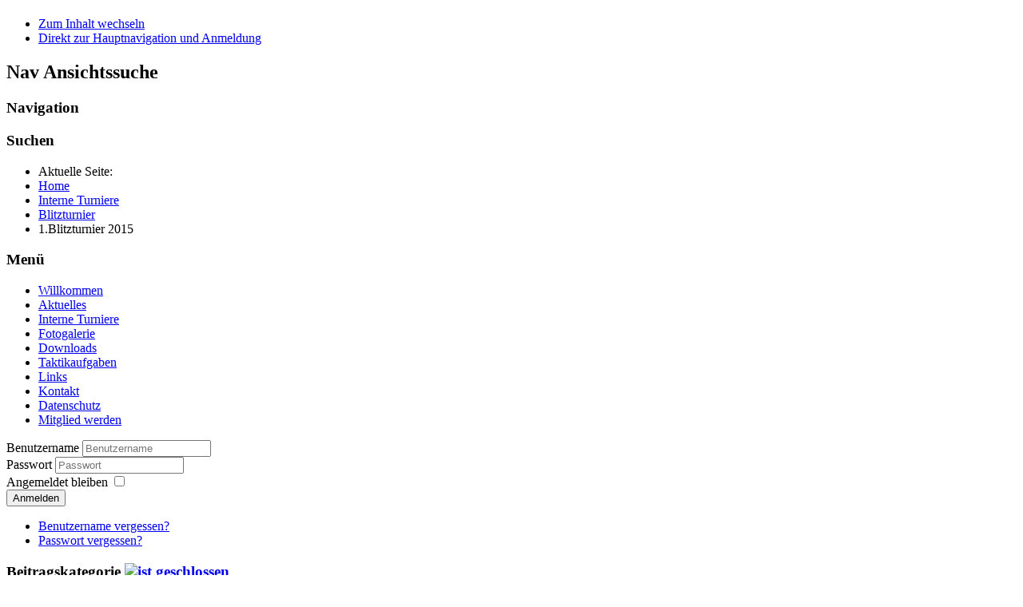

--- FILE ---
content_type: text/html; charset=utf-8
request_url: http://schachverein-quickborn.de/index.php/de/mitgliederbereich/14-blitzturnier/204-1-blitzturnier-2015
body_size: 6841
content:
<!DOCTYPE html PUBLIC "-//W3C//DTD XHTML 1.0 Transitional//EN" "http://www.w3.org/TR/xhtml1/DTD/xhtml1-transitional.dtd">
<html xmlns="http://www.w3.org/1999/xhtml" xml:lang="de-de" lang="de-de" dir="ltr" >
<head>
<base href="http://schachverein-quickborn.de/index.php/de/mitgliederbereich/14-blitzturnier/204-1-blitzturnier-2015" />
	<meta http-equiv="content-type" content="text/html; charset=utf-8" />
	<meta name="author" content="Rainer Pape" />
	<meta name="generator" content="Joomla! - Open Source Content Management" />
	<title>1.Blitzturnier 2015</title>
	<link href="/index.php/de/component/jcomments/feed/com_content/204" rel="alternate" type="application/rss+xml" title="1.Blitzturnier 2015" />
	<link href="/templates/beez_20/favicon.ico" rel="shortcut icon" type="image/vnd.microsoft.icon" />
	<link href="/components/com_jcomments/tpl/default/style.css?v=3002" rel="stylesheet" type="text/css" />
	<link href="/media/system/css/modal.css?9bc31a062d15efabf74279e6c1e3e3a3" rel="stylesheet" type="text/css" />
	<link href="/media/com_attachments/css/attachments_hide.css" rel="stylesheet" type="text/css" />
	<link href="/media/com_attachments/css/attachments_list.css" rel="stylesheet" type="text/css" />
	<link href="/templates/system/css/system.css" rel="stylesheet" type="text/css" />
	<link href="/templates/beez_20/css/position.css" rel="stylesheet" type="text/css" media="screen,projection" />
	<link href="/templates/beez_20/css/layout.css" rel="stylesheet" type="text/css" media="screen,projection" />
	<link href="/templates/beez_20/css/print.css" rel="stylesheet" type="text/css" media="print" />
	<link href="/templates/beez_20/css/general.css" rel="stylesheet" type="text/css" />
	<link href="/templates/beez_20/css/personal.css" rel="stylesheet" type="text/css" />
	<script type="application/json" class="joomla-script-options new">{"csrf.token":"b19a98df3204ca6b21ae29732b5a87c5","system.paths":{"root":"","base":""},"system.keepalive":{"interval":840000,"uri":"\/index.php\/de\/component\/ajax\/?format=json"}}</script>
	<script src="/components/com_jcomments/js/jcomments-v2.3.js?v=12" type="text/javascript"></script>
	<script src="/components/com_jcomments/libraries/joomlatune/ajax.js?v=4" type="text/javascript"></script>
	<script src="/media/system/js/mootools-core.js?9bc31a062d15efabf74279e6c1e3e3a3" type="text/javascript"></script>
	<script src="/media/system/js/core.js?9bc31a062d15efabf74279e6c1e3e3a3" type="text/javascript"></script>
	<script src="/media/system/js/mootools-more.js?9bc31a062d15efabf74279e6c1e3e3a3" type="text/javascript"></script>
	<script src="/media/system/js/modal.js?9bc31a062d15efabf74279e6c1e3e3a3" type="text/javascript"></script>
	<script src="/media/jui/js/jquery.min.js?9bc31a062d15efabf74279e6c1e3e3a3" type="text/javascript"></script>
	<script src="/media/jui/js/jquery-noconflict.js?9bc31a062d15efabf74279e6c1e3e3a3" type="text/javascript"></script>
	<script src="/media/jui/js/jquery-migrate.min.js?9bc31a062d15efabf74279e6c1e3e3a3" type="text/javascript"></script>
	<script src="/media/com_attachments/js/attachments_refresh.js" type="text/javascript"></script>
	<script src="/media/jui/js/bootstrap.min.js?9bc31a062d15efabf74279e6c1e3e3a3" type="text/javascript"></script>
	<script src="/media/system/js/caption.js?9bc31a062d15efabf74279e6c1e3e3a3" type="text/javascript"></script>
	<script src="/templates/beez_20/javascript/md_stylechanger.js" type="text/javascript"></script>
	<script src="/templates/beez_20/javascript/hide.js" type="text/javascript"></script>
	<!--[if lt IE 9]><script src="/media/system/js/polyfill.event.js?9bc31a062d15efabf74279e6c1e3e3a3" type="text/javascript"></script><![endif]-->
	<script src="/media/system/js/keepalive.js?9bc31a062d15efabf74279e6c1e3e3a3" type="text/javascript"></script>
	<script type="text/javascript">

		jQuery(function($) {
			SqueezeBox.initialize({});
			initSqueezeBox();
			$(document).on('subform-row-add', initSqueezeBox);

			function initSqueezeBox(event, container)
			{
				SqueezeBox.assign($(container || document).find('a.modal').get(), {
					parse: 'rel'
				});
			}
		});

		window.jModalClose = function () {
			SqueezeBox.close();
		};

		// Add extra modal close functionality for tinyMCE-based editors
		document.onreadystatechange = function () {
			if (document.readyState == 'interactive' && typeof tinyMCE != 'undefined' && tinyMCE)
			{
				if (typeof window.jModalClose_no_tinyMCE === 'undefined')
				{
					window.jModalClose_no_tinyMCE = typeof(jModalClose) == 'function'  ?  jModalClose  :  false;

					jModalClose = function () {
						if (window.jModalClose_no_tinyMCE) window.jModalClose_no_tinyMCE.apply(this, arguments);
						tinyMCE.activeEditor.windowManager.close();
					};
				}

				if (typeof window.SqueezeBoxClose_no_tinyMCE === 'undefined')
				{
					if (typeof(SqueezeBox) == 'undefined')  SqueezeBox = {};
					window.SqueezeBoxClose_no_tinyMCE = typeof(SqueezeBox.close) == 'function'  ?  SqueezeBox.close  :  false;

					SqueezeBox.close = function () {
						if (window.SqueezeBoxClose_no_tinyMCE)  window.SqueezeBoxClose_no_tinyMCE.apply(this, arguments);
						tinyMCE.activeEditor.windowManager.close();
					};
				}
			}
		};
		jQuery(function($){ initTooltips(); $("body").on("subform-row-add", initTooltips); function initTooltips (event, container) { container = container || document;$(container).find(".hasTooltip").tooltip({"html": true,"container": "body"});} });jQuery(window).on('load',  function() {
				new JCaption('img.caption');
			});
	</script>


<!--[if lte IE 6]>
<link href="/templates/beez_20/css/ieonly.css" rel="stylesheet" type="text/css" />
<style type="text/css">
#line {
	width:98% ;
}
.logoheader {
	height:200px;
}
#header ul.menu {
	display:block !important;
	width:98.2% ;
}
</style>
<![endif]-->

<!--[if IE 7]>
<link href="/templates/beez_20/css/ie7only.css" rel="stylesheet" type="text/css" />
<![endif]-->

<script type="text/javascript">
	var big ='72%';
	var small='53%';
	var altopen='ist geöffnet';
	var altclose='ist geschlossen';
	var bildauf='/templates/beez_20/images/plus.png';
	var bildzu='/templates/beez_20/images/minus.png';
	var rightopen='Info öffnen';
	var rightclose='Info schließen';
	var fontSizeTitle='Schriftgröße';
	var bigger='Größer';
	var reset='Reset';
	var smaller='Kleiner';
	var biggerTitle='Vergrößern';
	var resetTitle='Stil auf Standard zurücksetzen';
	var smallerTitle='Verkleinern';
</script>

</head>

<body>

<div id="all">
        <div id="back">
                <div id="header">
                                <div class="logoheader">
                                        <h1 id="logo">

                                                                                                                                                                                                        <span class="header1">
                                                                                </span></h1>
                                </div><!-- end logoheader -->
                                        <ul class="skiplinks">
                                                <li><a href="#main" class="u2">Zum Inhalt wechseln</a></li>
                                                <li><a href="#nav" class="u2">Direkt zur Hauptnavigation und Anmeldung</a></li>
                                                                                    </ul>
                                        <h2 class="unseen">Nav Ansichtssuche</h2>
                                        <h3 class="unseen">Navigation</h3>
                                        
                                        <div id="line">
                                        <div id="fontsize"></div>
                                        <h3 class="unseen">Suchen</h3>
                                        
                                        </div> <!-- end line -->


                        </div><!-- end header -->
                        <div id="contentarea">
                                        <div id="breadcrumbs">

                                                        <div aria-label="Breadcrumbs" role="navigation">
	<ul itemscope itemtype="https://schema.org/BreadcrumbList" class="breadcrumb">
					<li>
				Aktuelle Seite: &#160;
			</li>
		
						<li itemprop="itemListElement" itemscope itemtype="https://schema.org/ListItem">
											<a itemprop="item" href="/index.php/de/" class="pathway"><span itemprop="name">Home</span></a>
					
											<span class="divider">
							<img src="/templates/beez_20/images/system/arrow.png" alt="" />						</span>
										<meta itemprop="position" content="1">
				</li>
							<li itemprop="itemListElement" itemscope itemtype="https://schema.org/ListItem">
											<a itemprop="item" href="/index.php/de/mitgliederbereich" class="pathway"><span itemprop="name">Interne Turniere</span></a>
					
											<span class="divider">
							<img src="/templates/beez_20/images/system/arrow.png" alt="" />						</span>
										<meta itemprop="position" content="2">
				</li>
							<li itemprop="itemListElement" itemscope itemtype="https://schema.org/ListItem">
											<a itemprop="item" href="/index.php/de/mitgliederbereich/14-blitzturnier" class="pathway"><span itemprop="name">Blitzturnier</span></a>
					
											<span class="divider">
							<img src="/templates/beez_20/images/system/arrow.png" alt="" />						</span>
										<meta itemprop="position" content="3">
				</li>
							<li itemprop="itemListElement" itemscope itemtype="https://schema.org/ListItem" class="active">
					<span itemprop="name">
						1.Blitzturnier 2015					</span>
					<meta itemprop="position" content="4">
				</li>
				</ul>
</div>


                                        </div>

                                        

                                                        <div class="left1 leftbigger" id="nav">
                                                   <div class="moduletable_menu">
 <h3><span
	class="backh"><span class="backh2"><span class="backh3">Menü</span></span></span></h3>
 <ul class="nav menu mod-list">
<li class="item-101 default"><a href="/index.php/de/" >Willkommen</a></li><li class="item-127"><a href="/index.php/de/aktuelles" >Aktuelles</a></li><li class="item-125 current active"><a href="/index.php/de/mitgliederbereich" >Interne Turniere</a></li><li class="item-180"><a href="/index.php/de/fotogalerie" >Fotogalerie</a></li><li class="item-126"><a href="/index.php/de/downloads" >Downloads</a></li><li class="item-131"><a href="/index.php/de/training" >Taktikaufgaben</a></li><li class="item-128"><a href="/index.php/de/links" >Links</a></li><li class="item-129"><a href="/index.php/de/kontakt" >Kontakt</a></li><li class="item-641"><a href="/index.php/de/datenschutz" >Datenschutz</a></li><li class="item-133"><a href="/index.php/de/mitglied-werden" >Mitglied werden</a></li></ul>
</div>
<form action="/index.php/de/mitgliederbereich" method="post" id="login-form" class="form-inline">
		<div class="userdata">
		<div id="form-login-username" class="control-group">
			<div class="controls">
									<div class="input-prepend">
						<span class="add-on">
							<span class="icon-user hasTooltip" title="Benutzername"></span>
							<label for="modlgn-username" class="element-invisible">Benutzername</label>
						</span>
						<input id="modlgn-username" type="text" name="username" class="input-small" tabindex="0" size="18" placeholder="Benutzername" />
					</div>
							</div>
		</div>
		<div id="form-login-password" class="control-group">
			<div class="controls">
									<div class="input-prepend">
						<span class="add-on">
							<span class="icon-lock hasTooltip" title="Passwort">
							</span>
								<label for="modlgn-passwd" class="element-invisible">Passwort							</label>
						</span>
						<input id="modlgn-passwd" type="password" name="password" class="input-small" tabindex="0" size="18" placeholder="Passwort" />
					</div>
							</div>
		</div>
						<div id="form-login-remember" class="control-group checkbox">
			<label for="modlgn-remember" class="control-label">Angemeldet bleiben</label> <input id="modlgn-remember" type="checkbox" name="remember" class="inputbox" value="yes"/>
		</div>
				<div id="form-login-submit" class="control-group">
			<div class="controls">
				<button type="submit" tabindex="0" name="Submit" class="btn btn-primary login-button">Anmelden</button>
			</div>
		</div>
					<ul class="unstyled">
							<li>
					<a href="/index.php/de/component/users/?view=remind&amp;Itemid=101">
					Benutzername vergessen?</a>
				</li>
				<li>
					<a href="/index.php/de/component/users/?view=reset&amp;Itemid=101">
					Passwort vergessen?</a>
				</li>
			</ul>
		<input type="hidden" name="option" value="com_users" />
		<input type="hidden" name="task" value="user.login" />
		<input type="hidden" name="return" value="aHR0cDovL3NjaGFjaHZlcmVpbi1xdWlja2Jvcm4uZGUvaW5kZXgucGhwL2RlL21pdGdsaWVkZXJiZXJlaWNoLzE0LWJsaXR6dHVybmllci8yMDQtMS1ibGl0enR1cm5pZXItMjAxNQ==" />
		<input type="hidden" name="b19a98df3204ca6b21ae29732b5a87c5" value="1" />	</div>
	</form>

                                                                
<div
	class="moduletable_js "><h3 class="js_heading"><span class="backh"> <span
	class="backh1">Beitragskategorie <a href="#"
	title="Klick"
	onclick="auf('module_98'); return false"
	class="opencloselink" id="link_98"> <span
	class="no"><img src="/templates/beez_20/images/plus.png"
	alt="ist geschlossen" />
</span></a></span></span></h3> <div class="module_content "
	id="module_98" tabindex="-1"><ul class="category-module mod-list">
						<li>
									<a class="mod-articles-category-title " href="/index.php/de/mitgliederbereich/14-blitzturnier/271-1-blitzturnier-2018">1. Blitzturnier 2018</a>
				
									<span class="mod-articles-category-hits">
						(2481)
					</span>
				
				
									<span class="mod-articles-category-category">
						(<a href="/index.php/de/mitgliederbereich/14-blitzturnier">Blitzturnier</a>)
					</span>
				
				
				
				
							</li>
					<li>
									<a class="mod-articles-category-title active" href="/index.php/de/mitgliederbereich/14-blitzturnier/204-1-blitzturnier-2015">1.Blitzturnier 2015</a>
				
									<span class="mod-articles-category-hits">
						(3202)
					</span>
				
				
									<span class="mod-articles-category-category">
						(<a href="/index.php/de/mitgliederbereich/14-blitzturnier">Blitzturnier</a>)
					</span>
				
				
				
				
							</li>
					<li>
									<a class="mod-articles-category-title " href="/index.php/de/mitgliederbereich/14-blitzturnier/279-2-blitzturnier-2018">2. Blitzturnier 2018</a>
				
									<span class="mod-articles-category-hits">
						(2200)
					</span>
				
				
									<span class="mod-articles-category-category">
						(<a href="/index.php/de/mitgliederbereich/14-blitzturnier">Blitzturnier</a>)
					</span>
				
				
				
				
							</li>
					<li>
									<a class="mod-articles-category-title " href="/index.php/de/mitgliederbereich/14-blitzturnier/294-2-turnier-blitzmeisterschaft-2019">2. Turnier Blitzmeisterschaft 2019</a>
				
									<span class="mod-articles-category-hits">
						(2049)
					</span>
				
				
									<span class="mod-articles-category-category">
						(<a href="/index.php/de/mitgliederbereich/14-blitzturnier">Blitzturnier</a>)
					</span>
				
				
				
				
							</li>
					<li>
									<a class="mod-articles-category-title " href="/index.php/de/mitgliederbereich/14-blitzturnier/205-2-blitzturnier-2015">2.Blitzturnier 2015</a>
				
									<span class="mod-articles-category-hits">
						(3110)
					</span>
				
				
									<span class="mod-articles-category-category">
						(<a href="/index.php/de/mitgliederbereich/14-blitzturnier">Blitzturnier</a>)
					</span>
				
				
				
				
							</li>
					<li>
									<a class="mod-articles-category-title " href="/index.php/de/mitgliederbereich/14-blitzturnier/295-3-blitzturnier-2019">3. Blitzturnier 2019</a>
				
									<span class="mod-articles-category-hits">
						(1983)
					</span>
				
				
									<span class="mod-articles-category-category">
						(<a href="/index.php/de/mitgliederbereich/14-blitzturnier">Blitzturnier</a>)
					</span>
				
				
				
				
							</li>
					<li>
									<a class="mod-articles-category-title " href="/index.php/de/mitgliederbereich/14-blitzturnier/128-3-blitzturnier-vom-27-08-2013">3. Blitzturnier vom 27.08.2013</a>
				
									<span class="mod-articles-category-hits">
						(3500)
					</span>
				
				
									<span class="mod-articles-category-category">
						(<a href="/index.php/de/mitgliederbereich/14-blitzturnier">Blitzturnier</a>)
					</span>
				
				
				
				
							</li>
					<li>
									<a class="mod-articles-category-title " href="/index.php/de/mitgliederbereich/14-blitzturnier/7-auswertung-der-blitzturniere">Auswertung der Blitzturniere</a>
				
									<span class="mod-articles-category-hits">
						(3422)
					</span>
				
				
									<span class="mod-articles-category-category">
						(<a href="/index.php/de/mitgliederbereich/14-blitzturnier">Blitzturnier</a>)
					</span>
				
				
				
				
							</li>
					<li>
									<a class="mod-articles-category-title " href="/index.php/de/mitgliederbereich/14-blitzturnier/236-blitzmeisterschaft-2016-2-runde">Blitzmeisterschaft 2016  2. Runde</a>
				
									<span class="mod-articles-category-hits">
						(2684)
					</span>
				
				
									<span class="mod-articles-category-category">
						(<a href="/index.php/de/mitgliederbereich/14-blitzturnier">Blitzturnier</a>)
					</span>
				
				
				
				
							</li>
					<li>
									<a class="mod-articles-category-title " href="/index.php/de/mitgliederbereich/14-blitzturnier/237-blitzmeisterschaft-2016-3-runde">Blitzmeisterschaft 2016  3,Runde</a>
				
									<span class="mod-articles-category-hits">
						(2569)
					</span>
				
				
									<span class="mod-articles-category-category">
						(<a href="/index.php/de/mitgliederbereich/14-blitzturnier">Blitzturnier</a>)
					</span>
				
				
				
				
							</li>
					<li>
									<a class="mod-articles-category-title " href="/index.php/de/mitgliederbereich/14-blitzturnier/233-blitzmeisterschaft-2016-1-runde">Blitzmeisterschaft 2016 1.Runde</a>
				
									<span class="mod-articles-category-hits">
						(3072)
					</span>
				
				
									<span class="mod-articles-category-category">
						(<a href="/index.php/de/mitgliederbereich/14-blitzturnier">Blitzturnier</a>)
					</span>
				
				
				
				
							</li>
					<li>
									<a class="mod-articles-category-title " href="/index.php/de/mitgliederbereich/14-blitzturnier/258-blitzmeisterschaft-2017-2-runde">Blitzmeisterschaft 2017 2.Runde</a>
				
									<span class="mod-articles-category-hits">
						(2658)
					</span>
				
				
									<span class="mod-articles-category-category">
						(<a href="/index.php/de/mitgliederbereich/14-blitzturnier">Blitzturnier</a>)
					</span>
				
				
				
				
							</li>
					<li>
									<a class="mod-articles-category-title " href="/index.php/de/mitgliederbereich/14-blitzturnier/259-blitzmeisterschaft-2017-3-runde">Blitzmeisterschaft 2017 3.Runde</a>
				
									<span class="mod-articles-category-hits">
						(2471)
					</span>
				
				
									<span class="mod-articles-category-category">
						(<a href="/index.php/de/mitgliederbereich/14-blitzturnier">Blitzturnier</a>)
					</span>
				
				
				
				
							</li>
					<li>
									<a class="mod-articles-category-title " href="/index.php/de/mitgliederbereich/14-blitzturnier/290-blitzmeisterschaft-2019-1-runde">Blitzmeisterschaft 2019 - 1. Runde</a>
				
									<span class="mod-articles-category-hits">
						(2214)
					</span>
				
				
									<span class="mod-articles-category-category">
						(<a href="/index.php/de/mitgliederbereich/14-blitzturnier">Blitzturnier</a>)
					</span>
				
				
				
				
							</li>
					<li>
									<a class="mod-articles-category-title " href="/index.php/de/mitgliederbereich/14-blitzturnier/306-blitzmeisterschaft-2023-1-runde">Blitzmeisterschaft 2023 1.Runde</a>
				
									<span class="mod-articles-category-hits">
						(1208)
					</span>
				
				
									<span class="mod-articles-category-category">
						(<a href="/index.php/de/mitgliederbereich/14-blitzturnier">Blitzturnier</a>)
					</span>
				
				
				
				
							</li>
					<li>
									<a class="mod-articles-category-title " href="/index.php/de/mitgliederbereich/14-blitzturnier/309-blitzturnier-2-runde">Blitzmeisterschaft 2023 2.Runde</a>
				
									<span class="mod-articles-category-hits">
						(766)
					</span>
				
				
									<span class="mod-articles-category-category">
						(<a href="/index.php/de/mitgliederbereich/14-blitzturnier">Blitzturnier</a>)
					</span>
				
				
				
				
							</li>
					<li>
									<a class="mod-articles-category-title " href="/index.php/de/mitgliederbereich/14-blitzturnier/325-blitzmeisterschaft-2024-2-runde">Blitzmeisterschaft 2024 2.Runde</a>
				
									<span class="mod-articles-category-hits">
						(2411)
					</span>
				
				
									<span class="mod-articles-category-category">
						(<a href="/index.php/de/mitgliederbereich/14-blitzturnier">Blitzturnier</a>)
					</span>
				
				
				
				
							</li>
					<li>
									<a class="mod-articles-category-title " href="/index.php/de/mitgliederbereich/14-blitzturnier/123-blitzturnier-2-runde-vom-18-06-2013">Blitzturnier - 2. Runde vom 18.06.2013</a>
				
									<span class="mod-articles-category-hits">
						(4165)
					</span>
				
				
									<span class="mod-articles-category-category">
						(<a href="/index.php/de/mitgliederbereich/14-blitzturnier">Blitzturnier</a>)
					</span>
				
				
				
				
							</li>
					<li>
									<a class="mod-articles-category-title " href="/index.php/de/mitgliederbereich/14-blitzturnier/113-blitzturnier-1-runde">Blitzturnier 1. Runde</a>
				
									<span class="mod-articles-category-hits">
						(3283)
					</span>
				
				
									<span class="mod-articles-category-category">
						(<a href="/index.php/de/mitgliederbereich/14-blitzturnier">Blitzturnier</a>)
					</span>
				
				
				
				
							</li>
					<li>
									<a class="mod-articles-category-title " href="/index.php/de/mitgliederbereich/14-blitzturnier/206-neuer-vereinsblitzmeister">Neuer Vereinsblitzmeister</a>
				
									<span class="mod-articles-category-hits">
						(2962)
					</span>
				
				
									<span class="mod-articles-category-category">
						(<a href="/index.php/de/mitgliederbereich/14-blitzturnier">Blitzturnier</a>)
					</span>
				
				
				
				
							</li>
			</ul>
</div>
</div>
	
                                                                


                                                        </div><!-- end navi -->
               
                                        <div id="wrapper2" >

                                                <div id="main">

                                                
                                                        <div id="system-message-container">
	</div>

                                                        <div class="item-page" itemscope itemtype="https://schema.org/Article">
	<meta itemprop="inLanguage" content="de-DE" />
	
		
			<div class="page-header">
		<h2 itemprop="headline">
			1.Blitzturnier 2015		</h2>
							</div>
					
		
						<dl class="article-info muted">

		
			<dt class="article-info-term">
									Details							</dt>

							<dd class="createdby" itemprop="author" itemscope itemtype="https://schema.org/Person">
					Geschrieben von <span itemprop="name">Rainer Pape</span>	</dd>
			
			
										<dd class="category-name">
																		Kategorie: <a href="/index.php/de/mitgliederbereich/14-blitzturnier" itemprop="genre">Blitzturnier</a>							</dd>			
			
										<dd class="published">
				<span class="icon-calendar" aria-hidden="true"></span>
				<time datetime="2015-07-15T17:34:23+02:00" itemprop="datePublished">
					Veröffentlicht: 15. Juli 2015				</time>
			</dd>			
		
					
			
						</dl>
	
	
		
								<div itemprop="articleBody">
		<h2>Schachvereinigung Holstein v. 1926 (e.V.)</h2>
<h3>1. Blitzturnier 2015 vom 23. 06.2015</h3>
<table border="2" cellspacing="2" cellpadding="2" bgcolor="#c0c0c0">
<tbody>
<tr>
<td colspan="20">Rangliste: Stand nach der 15. Runde </td>
</tr>
<tr bgcolor="#00ff00"><th>Nr.</th><th>Teilnehmer</th><th>TWZ</th><th>1</th><th>2</th><th>3</th><th>4</th><th>5</th><th>6</th><th>7</th><th>8</th><th>9</th><th>10</th><th>11</th><th>12</th><th>13</th><th>14</th><th>15</th><th>Punkte</th><th>SoBerg</th></tr>
<tr bgcolor="#00ffff">
<td>1.</td>
<td>Martens,Andrej</td>
<td>1854</td>
<td>**</td>
<td>1</td>
<td>½</td>
<td>½</td>
<td>1</td>
<td>1</td>
<td>1</td>
<td>1</td>
<td>1</td>
<td>½</td>
<td>1</td>
<td>1</td>
<td>1</td>
<td>1</td>
<td>1</td>
<td>12.5</td>
<td>78.50</td>
</tr>
<tr bgcolor="#00ffff">
<td>2.</td>
<td>Leib,Britta</td>
<td>1889</td>
<td>0</td>
<td>**</td>
<td>1</td>
<td>1</td>
<td>0</td>
<td>1</td>
<td>1</td>
<td>1</td>
<td>½</td>
<td>1</td>
<td>1</td>
<td>1</td>
<td>1</td>
<td>1</td>
<td>1</td>
<td>11.5</td>
<td>68.50</td>
</tr>
<tr bgcolor="#00ffff">
<td>3.</td>
<td>Hopson,Kevin Mike</td>
<td>1911</td>
<td>½</td>
<td>0</td>
<td>**</td>
<td>1</td>
<td>1</td>
<td>1</td>
<td>1</td>
<td>1</td>
<td>½</td>
<td>1</td>
<td>1</td>
<td>0</td>
<td>1</td>
<td>1</td>
<td>1</td>
<td>11.0</td>
<td>67.75</td>
</tr>
<tr bgcolor="#00ffff">
<td>4.</td>
<td>Kakoschke,Dieter</td>
<td>2017</td>
<td>½</td>
<td>0</td>
<td>0</td>
<td>**</td>
<td>½</td>
<td>1</td>
<td>1</td>
<td>1</td>
<td>1</td>
<td>1</td>
<td>1</td>
<td>1</td>
<td>1</td>
<td>1</td>
<td>1</td>
<td>11.0</td>
<td>60.50</td>
</tr>
<tr bgcolor="#00ffff">
<td>5.</td>
<td>Klotzki,Klaus</td>
<td>1985</td>
<td>0</td>
<td>1</td>
<td>0</td>
<td>½</td>
<td>**</td>
<td>1</td>
<td>1</td>
<td>1</td>
<td>1</td>
<td>0</td>
<td>0</td>
<td>1</td>
<td>1</td>
<td>1</td>
<td>1</td>
<td>9.5</td>
<td>54.50</td>
</tr>
<tr bgcolor="#00ffff">
<td>6.</td>
<td>Ihlenfeldt,Gerhar</td>
<td>1837</td>
<td>0</td>
<td>0</td>
<td>0</td>
<td>0</td>
<td>0</td>
<td>**</td>
<td>½</td>
<td>1</td>
<td>0</td>
<td>1</td>
<td>1</td>
<td>½</td>
<td>1</td>
<td>1</td>
<td>1</td>
<td>7.0</td>
<td>30.50</td>
</tr>
<tr bgcolor="#00ffff">
<td>7.</td>
<td>Wozny,Michael</td>
<td>2023</td>
<td>0</td>
<td>0</td>
<td>0</td>
<td>0</td>
<td>0</td>
<td>½</td>
<td>**</td>
<td>1</td>
<td>1</td>
<td>0</td>
<td>1</td>
<td>1</td>
<td>0</td>
<td>1</td>
<td>1</td>
<td>6.5</td>
<td>30.00</td>
</tr>
<tr bgcolor="#00ffff">
<td>8.</td>
<td>Pape,Rainer</td>
<td>1867</td>
<td>0</td>
<td>0</td>
<td>0</td>
<td>0</td>
<td>0</td>
<td>0</td>
<td>0</td>
<td>**</td>
<td>1</td>
<td>1</td>
<td>½</td>
<td>1</td>
<td>1</td>
<td>1</td>
<td>1</td>
<td>6.5</td>
<td>26.50</td>
</tr>
<tr bgcolor="#00ffff">
<td>9.</td>
<td>Buhle,Kurt</td>
<td>1728</td>
<td>0</td>
<td>½</td>
<td>½</td>
<td>0</td>
<td>0</td>
<td>1</td>
<td>0</td>
<td>0</td>
<td>**</td>
<td>1</td>
<td>0</td>
<td>1</td>
<td>0</td>
<td>1</td>
<td>1</td>
<td>6.0</td>
<td>32.25</td>
</tr>
<tr bgcolor="#00ffff">
<td>10.</td>
<td>Erdmann,Rainer</td>
<td>1701</td>
<td>½</td>
<td>0</td>
<td>0</td>
<td>0</td>
<td>1</td>
<td>0</td>
<td>1</td>
<td>0</td>
<td>0</td>
<td>**</td>
<td>½</td>
<td>0</td>
<td>1</td>
<td>1</td>
<td>1</td>
<td>6.0</td>
<td>31.25</td>
</tr>
<tr bgcolor="#00ffff">
<td>11.</td>
<td>Pastorino,Peter</td>
<td>1757</td>
<td>0</td>
<td>0</td>
<td>0</td>
<td>0</td>
<td>1</td>
<td>0</td>
<td>0</td>
<td>½</td>
<td>1</td>
<td>½</td>
<td>**</td>
<td>1</td>
<td>1</td>
<td>0</td>
<td>1</td>
<td>6.0</td>
<td>30.75</td>
</tr>
<tr bgcolor="#00ffff">
<td>12.</td>
<td>Busse,Gerd</td>
<td>1805</td>
<td>0</td>
<td>0</td>
<td>1</td>
<td>0</td>
<td>0</td>
<td>½</td>
<td>0</td>
<td>0</td>
<td>0</td>
<td>1</td>
<td>0</td>
<td>**</td>
<td>1</td>
<td>1</td>
<td>1</td>
<td>5.5</td>
<td>26.50</td>
</tr>
<tr bgcolor="#00ffff">
<td>13.</td>
<td>Henne,Jochen</td>
<td>1893</td>
<td>0</td>
<td>0</td>
<td>0</td>
<td>0</td>
<td>0</td>
<td>0</td>
<td>1</td>
<td>0</td>
<td>1</td>
<td>0</td>
<td>0</td>
<td>0</td>
<td>**</td>
<td>½</td>
<td>1</td>
<td>3.5</td>
<td>13.75</td>
</tr>
<tr bgcolor="#00ffff">
<td>14.</td>
<td>Rapke,Jürgen</td>
<td>1602</td>
<td>0</td>
<td>0</td>
<td>0</td>
<td>0</td>
<td>0</td>
<td>0</td>
<td>0</td>
<td>0</td>
<td>0</td>
<td>0</td>
<td>1</td>
<td>0</td>
<td>½</td>
<td>**</td>
<td>1</td>
<td>2.5</td>
<td>7.75</td>
</tr>
<tr bgcolor="#00ffff">
<td>15.</td>
<td>Hitzker,Johann</td>
<td>1747</td>
<td>0</td>
<td>0</td>
<td>0</td>
<td>0</td>
<td>0</td>
<td>0</td>
<td>0</td>
<td>0</td>
<td>0</td>
<td>0</td>
<td>0</td>
<td>0</td>
<td>0</td>
<td>0</td>
<td>**</td>
<td>0.0</td>
<td>0.00</td>
</tr>
</tbody>
</table> <div class="attachmentsContainer">

<div class="attachmentsList" id="attachmentsList_com_content_default_204"></div>

</div>	</div>

	
	<ul class="pager pagenav">
	<li class="previous">
		<a class="hasTooltip" title="2.Blitzturnier 2015" aria-label="Vorheriger Beitrag: 2.Blitzturnier 2015" href="/index.php/de/mitgliederbereich/14-blitzturnier/205-2-blitzturnier-2015" rel="prev">
			<span class="icon-chevron-left" aria-hidden="true"></span> <span aria-hidden="true">Zurück</span>		</a>
	</li>
	<li class="next">
		<a class="hasTooltip" title="3. Blitzturnier vom 27.08.2013" aria-label="Nächster Beitrag: 3. Blitzturnier vom 27.08.2013" href="/index.php/de/mitgliederbereich/14-blitzturnier/128-3-blitzturnier-vom-27-08-2013" rel="next">
			<span aria-hidden="true">Weiter</span> <span class="icon-chevron-right" aria-hidden="true"></span>		</a>
	</li>
</ul>
							<script type="text/javascript">
<!--
var jcomments=new JComments(204, 'com_content','/index.php/de/component/jcomments/');
jcomments.setList('comments-list');
//-->
</script>
<div id="jc">
<div id="comments"></div>
<a id="addcomments" href="#addcomments"></a>
<p class="message">Zum Kommentieren bitte einloggen</p>
<div id="comments-footer" align="center"><a href="http://www.joomlatune.com" title="JComments" target="_blank">JComments</a></div>
</div></div>


                                                </div><!-- end main -->

                                        </div><!-- end wrapper -->

                                
                        
                                <div class="wrap"></div>

                                </div> <!-- end contentarea -->

                        </div><!-- back -->

                </div><!-- all -->

                <div id="footer-outer">
                        
                        <div id="footer-sub">


                                <div id="footer">

                                        
                                        <p>
                                                Powered by <a href="http://www.joomla.org/">Joomla!&#174;</a>
                                        </p>


                                </div><!-- end footer -->

                        </div>

                </div>
				
        </body>
</html>
